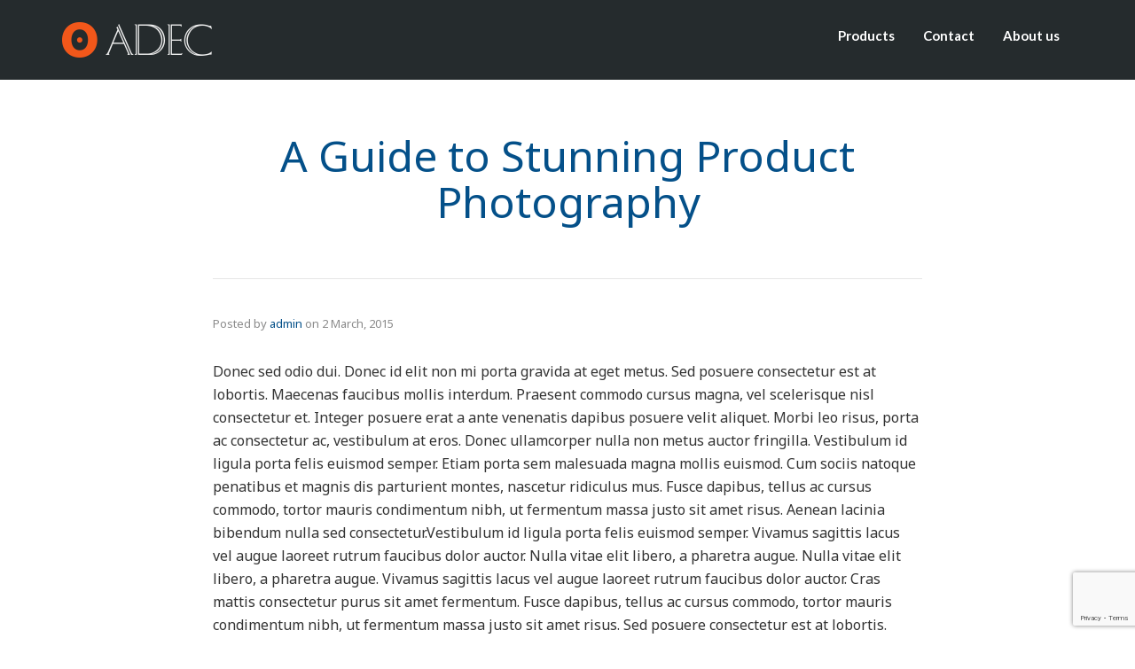

--- FILE ---
content_type: text/html; charset=utf-8
request_url: https://www.google.com/recaptcha/api2/anchor?ar=1&k=6LcSFJAjAAAAAMcjMpl8XzWlAzLs2F0LjzVMriDz&co=aHR0cDovL3d3dy5hZGVjLnNlOjgw&hl=en&v=PoyoqOPhxBO7pBk68S4YbpHZ&size=invisible&anchor-ms=20000&execute-ms=30000&cb=lllb51ewkjo5
body_size: 48666
content:
<!DOCTYPE HTML><html dir="ltr" lang="en"><head><meta http-equiv="Content-Type" content="text/html; charset=UTF-8">
<meta http-equiv="X-UA-Compatible" content="IE=edge">
<title>reCAPTCHA</title>
<style type="text/css">
/* cyrillic-ext */
@font-face {
  font-family: 'Roboto';
  font-style: normal;
  font-weight: 400;
  font-stretch: 100%;
  src: url(//fonts.gstatic.com/s/roboto/v48/KFO7CnqEu92Fr1ME7kSn66aGLdTylUAMa3GUBHMdazTgWw.woff2) format('woff2');
  unicode-range: U+0460-052F, U+1C80-1C8A, U+20B4, U+2DE0-2DFF, U+A640-A69F, U+FE2E-FE2F;
}
/* cyrillic */
@font-face {
  font-family: 'Roboto';
  font-style: normal;
  font-weight: 400;
  font-stretch: 100%;
  src: url(//fonts.gstatic.com/s/roboto/v48/KFO7CnqEu92Fr1ME7kSn66aGLdTylUAMa3iUBHMdazTgWw.woff2) format('woff2');
  unicode-range: U+0301, U+0400-045F, U+0490-0491, U+04B0-04B1, U+2116;
}
/* greek-ext */
@font-face {
  font-family: 'Roboto';
  font-style: normal;
  font-weight: 400;
  font-stretch: 100%;
  src: url(//fonts.gstatic.com/s/roboto/v48/KFO7CnqEu92Fr1ME7kSn66aGLdTylUAMa3CUBHMdazTgWw.woff2) format('woff2');
  unicode-range: U+1F00-1FFF;
}
/* greek */
@font-face {
  font-family: 'Roboto';
  font-style: normal;
  font-weight: 400;
  font-stretch: 100%;
  src: url(//fonts.gstatic.com/s/roboto/v48/KFO7CnqEu92Fr1ME7kSn66aGLdTylUAMa3-UBHMdazTgWw.woff2) format('woff2');
  unicode-range: U+0370-0377, U+037A-037F, U+0384-038A, U+038C, U+038E-03A1, U+03A3-03FF;
}
/* math */
@font-face {
  font-family: 'Roboto';
  font-style: normal;
  font-weight: 400;
  font-stretch: 100%;
  src: url(//fonts.gstatic.com/s/roboto/v48/KFO7CnqEu92Fr1ME7kSn66aGLdTylUAMawCUBHMdazTgWw.woff2) format('woff2');
  unicode-range: U+0302-0303, U+0305, U+0307-0308, U+0310, U+0312, U+0315, U+031A, U+0326-0327, U+032C, U+032F-0330, U+0332-0333, U+0338, U+033A, U+0346, U+034D, U+0391-03A1, U+03A3-03A9, U+03B1-03C9, U+03D1, U+03D5-03D6, U+03F0-03F1, U+03F4-03F5, U+2016-2017, U+2034-2038, U+203C, U+2040, U+2043, U+2047, U+2050, U+2057, U+205F, U+2070-2071, U+2074-208E, U+2090-209C, U+20D0-20DC, U+20E1, U+20E5-20EF, U+2100-2112, U+2114-2115, U+2117-2121, U+2123-214F, U+2190, U+2192, U+2194-21AE, U+21B0-21E5, U+21F1-21F2, U+21F4-2211, U+2213-2214, U+2216-22FF, U+2308-230B, U+2310, U+2319, U+231C-2321, U+2336-237A, U+237C, U+2395, U+239B-23B7, U+23D0, U+23DC-23E1, U+2474-2475, U+25AF, U+25B3, U+25B7, U+25BD, U+25C1, U+25CA, U+25CC, U+25FB, U+266D-266F, U+27C0-27FF, U+2900-2AFF, U+2B0E-2B11, U+2B30-2B4C, U+2BFE, U+3030, U+FF5B, U+FF5D, U+1D400-1D7FF, U+1EE00-1EEFF;
}
/* symbols */
@font-face {
  font-family: 'Roboto';
  font-style: normal;
  font-weight: 400;
  font-stretch: 100%;
  src: url(//fonts.gstatic.com/s/roboto/v48/KFO7CnqEu92Fr1ME7kSn66aGLdTylUAMaxKUBHMdazTgWw.woff2) format('woff2');
  unicode-range: U+0001-000C, U+000E-001F, U+007F-009F, U+20DD-20E0, U+20E2-20E4, U+2150-218F, U+2190, U+2192, U+2194-2199, U+21AF, U+21E6-21F0, U+21F3, U+2218-2219, U+2299, U+22C4-22C6, U+2300-243F, U+2440-244A, U+2460-24FF, U+25A0-27BF, U+2800-28FF, U+2921-2922, U+2981, U+29BF, U+29EB, U+2B00-2BFF, U+4DC0-4DFF, U+FFF9-FFFB, U+10140-1018E, U+10190-1019C, U+101A0, U+101D0-101FD, U+102E0-102FB, U+10E60-10E7E, U+1D2C0-1D2D3, U+1D2E0-1D37F, U+1F000-1F0FF, U+1F100-1F1AD, U+1F1E6-1F1FF, U+1F30D-1F30F, U+1F315, U+1F31C, U+1F31E, U+1F320-1F32C, U+1F336, U+1F378, U+1F37D, U+1F382, U+1F393-1F39F, U+1F3A7-1F3A8, U+1F3AC-1F3AF, U+1F3C2, U+1F3C4-1F3C6, U+1F3CA-1F3CE, U+1F3D4-1F3E0, U+1F3ED, U+1F3F1-1F3F3, U+1F3F5-1F3F7, U+1F408, U+1F415, U+1F41F, U+1F426, U+1F43F, U+1F441-1F442, U+1F444, U+1F446-1F449, U+1F44C-1F44E, U+1F453, U+1F46A, U+1F47D, U+1F4A3, U+1F4B0, U+1F4B3, U+1F4B9, U+1F4BB, U+1F4BF, U+1F4C8-1F4CB, U+1F4D6, U+1F4DA, U+1F4DF, U+1F4E3-1F4E6, U+1F4EA-1F4ED, U+1F4F7, U+1F4F9-1F4FB, U+1F4FD-1F4FE, U+1F503, U+1F507-1F50B, U+1F50D, U+1F512-1F513, U+1F53E-1F54A, U+1F54F-1F5FA, U+1F610, U+1F650-1F67F, U+1F687, U+1F68D, U+1F691, U+1F694, U+1F698, U+1F6AD, U+1F6B2, U+1F6B9-1F6BA, U+1F6BC, U+1F6C6-1F6CF, U+1F6D3-1F6D7, U+1F6E0-1F6EA, U+1F6F0-1F6F3, U+1F6F7-1F6FC, U+1F700-1F7FF, U+1F800-1F80B, U+1F810-1F847, U+1F850-1F859, U+1F860-1F887, U+1F890-1F8AD, U+1F8B0-1F8BB, U+1F8C0-1F8C1, U+1F900-1F90B, U+1F93B, U+1F946, U+1F984, U+1F996, U+1F9E9, U+1FA00-1FA6F, U+1FA70-1FA7C, U+1FA80-1FA89, U+1FA8F-1FAC6, U+1FACE-1FADC, U+1FADF-1FAE9, U+1FAF0-1FAF8, U+1FB00-1FBFF;
}
/* vietnamese */
@font-face {
  font-family: 'Roboto';
  font-style: normal;
  font-weight: 400;
  font-stretch: 100%;
  src: url(//fonts.gstatic.com/s/roboto/v48/KFO7CnqEu92Fr1ME7kSn66aGLdTylUAMa3OUBHMdazTgWw.woff2) format('woff2');
  unicode-range: U+0102-0103, U+0110-0111, U+0128-0129, U+0168-0169, U+01A0-01A1, U+01AF-01B0, U+0300-0301, U+0303-0304, U+0308-0309, U+0323, U+0329, U+1EA0-1EF9, U+20AB;
}
/* latin-ext */
@font-face {
  font-family: 'Roboto';
  font-style: normal;
  font-weight: 400;
  font-stretch: 100%;
  src: url(//fonts.gstatic.com/s/roboto/v48/KFO7CnqEu92Fr1ME7kSn66aGLdTylUAMa3KUBHMdazTgWw.woff2) format('woff2');
  unicode-range: U+0100-02BA, U+02BD-02C5, U+02C7-02CC, U+02CE-02D7, U+02DD-02FF, U+0304, U+0308, U+0329, U+1D00-1DBF, U+1E00-1E9F, U+1EF2-1EFF, U+2020, U+20A0-20AB, U+20AD-20C0, U+2113, U+2C60-2C7F, U+A720-A7FF;
}
/* latin */
@font-face {
  font-family: 'Roboto';
  font-style: normal;
  font-weight: 400;
  font-stretch: 100%;
  src: url(//fonts.gstatic.com/s/roboto/v48/KFO7CnqEu92Fr1ME7kSn66aGLdTylUAMa3yUBHMdazQ.woff2) format('woff2');
  unicode-range: U+0000-00FF, U+0131, U+0152-0153, U+02BB-02BC, U+02C6, U+02DA, U+02DC, U+0304, U+0308, U+0329, U+2000-206F, U+20AC, U+2122, U+2191, U+2193, U+2212, U+2215, U+FEFF, U+FFFD;
}
/* cyrillic-ext */
@font-face {
  font-family: 'Roboto';
  font-style: normal;
  font-weight: 500;
  font-stretch: 100%;
  src: url(//fonts.gstatic.com/s/roboto/v48/KFO7CnqEu92Fr1ME7kSn66aGLdTylUAMa3GUBHMdazTgWw.woff2) format('woff2');
  unicode-range: U+0460-052F, U+1C80-1C8A, U+20B4, U+2DE0-2DFF, U+A640-A69F, U+FE2E-FE2F;
}
/* cyrillic */
@font-face {
  font-family: 'Roboto';
  font-style: normal;
  font-weight: 500;
  font-stretch: 100%;
  src: url(//fonts.gstatic.com/s/roboto/v48/KFO7CnqEu92Fr1ME7kSn66aGLdTylUAMa3iUBHMdazTgWw.woff2) format('woff2');
  unicode-range: U+0301, U+0400-045F, U+0490-0491, U+04B0-04B1, U+2116;
}
/* greek-ext */
@font-face {
  font-family: 'Roboto';
  font-style: normal;
  font-weight: 500;
  font-stretch: 100%;
  src: url(//fonts.gstatic.com/s/roboto/v48/KFO7CnqEu92Fr1ME7kSn66aGLdTylUAMa3CUBHMdazTgWw.woff2) format('woff2');
  unicode-range: U+1F00-1FFF;
}
/* greek */
@font-face {
  font-family: 'Roboto';
  font-style: normal;
  font-weight: 500;
  font-stretch: 100%;
  src: url(//fonts.gstatic.com/s/roboto/v48/KFO7CnqEu92Fr1ME7kSn66aGLdTylUAMa3-UBHMdazTgWw.woff2) format('woff2');
  unicode-range: U+0370-0377, U+037A-037F, U+0384-038A, U+038C, U+038E-03A1, U+03A3-03FF;
}
/* math */
@font-face {
  font-family: 'Roboto';
  font-style: normal;
  font-weight: 500;
  font-stretch: 100%;
  src: url(//fonts.gstatic.com/s/roboto/v48/KFO7CnqEu92Fr1ME7kSn66aGLdTylUAMawCUBHMdazTgWw.woff2) format('woff2');
  unicode-range: U+0302-0303, U+0305, U+0307-0308, U+0310, U+0312, U+0315, U+031A, U+0326-0327, U+032C, U+032F-0330, U+0332-0333, U+0338, U+033A, U+0346, U+034D, U+0391-03A1, U+03A3-03A9, U+03B1-03C9, U+03D1, U+03D5-03D6, U+03F0-03F1, U+03F4-03F5, U+2016-2017, U+2034-2038, U+203C, U+2040, U+2043, U+2047, U+2050, U+2057, U+205F, U+2070-2071, U+2074-208E, U+2090-209C, U+20D0-20DC, U+20E1, U+20E5-20EF, U+2100-2112, U+2114-2115, U+2117-2121, U+2123-214F, U+2190, U+2192, U+2194-21AE, U+21B0-21E5, U+21F1-21F2, U+21F4-2211, U+2213-2214, U+2216-22FF, U+2308-230B, U+2310, U+2319, U+231C-2321, U+2336-237A, U+237C, U+2395, U+239B-23B7, U+23D0, U+23DC-23E1, U+2474-2475, U+25AF, U+25B3, U+25B7, U+25BD, U+25C1, U+25CA, U+25CC, U+25FB, U+266D-266F, U+27C0-27FF, U+2900-2AFF, U+2B0E-2B11, U+2B30-2B4C, U+2BFE, U+3030, U+FF5B, U+FF5D, U+1D400-1D7FF, U+1EE00-1EEFF;
}
/* symbols */
@font-face {
  font-family: 'Roboto';
  font-style: normal;
  font-weight: 500;
  font-stretch: 100%;
  src: url(//fonts.gstatic.com/s/roboto/v48/KFO7CnqEu92Fr1ME7kSn66aGLdTylUAMaxKUBHMdazTgWw.woff2) format('woff2');
  unicode-range: U+0001-000C, U+000E-001F, U+007F-009F, U+20DD-20E0, U+20E2-20E4, U+2150-218F, U+2190, U+2192, U+2194-2199, U+21AF, U+21E6-21F0, U+21F3, U+2218-2219, U+2299, U+22C4-22C6, U+2300-243F, U+2440-244A, U+2460-24FF, U+25A0-27BF, U+2800-28FF, U+2921-2922, U+2981, U+29BF, U+29EB, U+2B00-2BFF, U+4DC0-4DFF, U+FFF9-FFFB, U+10140-1018E, U+10190-1019C, U+101A0, U+101D0-101FD, U+102E0-102FB, U+10E60-10E7E, U+1D2C0-1D2D3, U+1D2E0-1D37F, U+1F000-1F0FF, U+1F100-1F1AD, U+1F1E6-1F1FF, U+1F30D-1F30F, U+1F315, U+1F31C, U+1F31E, U+1F320-1F32C, U+1F336, U+1F378, U+1F37D, U+1F382, U+1F393-1F39F, U+1F3A7-1F3A8, U+1F3AC-1F3AF, U+1F3C2, U+1F3C4-1F3C6, U+1F3CA-1F3CE, U+1F3D4-1F3E0, U+1F3ED, U+1F3F1-1F3F3, U+1F3F5-1F3F7, U+1F408, U+1F415, U+1F41F, U+1F426, U+1F43F, U+1F441-1F442, U+1F444, U+1F446-1F449, U+1F44C-1F44E, U+1F453, U+1F46A, U+1F47D, U+1F4A3, U+1F4B0, U+1F4B3, U+1F4B9, U+1F4BB, U+1F4BF, U+1F4C8-1F4CB, U+1F4D6, U+1F4DA, U+1F4DF, U+1F4E3-1F4E6, U+1F4EA-1F4ED, U+1F4F7, U+1F4F9-1F4FB, U+1F4FD-1F4FE, U+1F503, U+1F507-1F50B, U+1F50D, U+1F512-1F513, U+1F53E-1F54A, U+1F54F-1F5FA, U+1F610, U+1F650-1F67F, U+1F687, U+1F68D, U+1F691, U+1F694, U+1F698, U+1F6AD, U+1F6B2, U+1F6B9-1F6BA, U+1F6BC, U+1F6C6-1F6CF, U+1F6D3-1F6D7, U+1F6E0-1F6EA, U+1F6F0-1F6F3, U+1F6F7-1F6FC, U+1F700-1F7FF, U+1F800-1F80B, U+1F810-1F847, U+1F850-1F859, U+1F860-1F887, U+1F890-1F8AD, U+1F8B0-1F8BB, U+1F8C0-1F8C1, U+1F900-1F90B, U+1F93B, U+1F946, U+1F984, U+1F996, U+1F9E9, U+1FA00-1FA6F, U+1FA70-1FA7C, U+1FA80-1FA89, U+1FA8F-1FAC6, U+1FACE-1FADC, U+1FADF-1FAE9, U+1FAF0-1FAF8, U+1FB00-1FBFF;
}
/* vietnamese */
@font-face {
  font-family: 'Roboto';
  font-style: normal;
  font-weight: 500;
  font-stretch: 100%;
  src: url(//fonts.gstatic.com/s/roboto/v48/KFO7CnqEu92Fr1ME7kSn66aGLdTylUAMa3OUBHMdazTgWw.woff2) format('woff2');
  unicode-range: U+0102-0103, U+0110-0111, U+0128-0129, U+0168-0169, U+01A0-01A1, U+01AF-01B0, U+0300-0301, U+0303-0304, U+0308-0309, U+0323, U+0329, U+1EA0-1EF9, U+20AB;
}
/* latin-ext */
@font-face {
  font-family: 'Roboto';
  font-style: normal;
  font-weight: 500;
  font-stretch: 100%;
  src: url(//fonts.gstatic.com/s/roboto/v48/KFO7CnqEu92Fr1ME7kSn66aGLdTylUAMa3KUBHMdazTgWw.woff2) format('woff2');
  unicode-range: U+0100-02BA, U+02BD-02C5, U+02C7-02CC, U+02CE-02D7, U+02DD-02FF, U+0304, U+0308, U+0329, U+1D00-1DBF, U+1E00-1E9F, U+1EF2-1EFF, U+2020, U+20A0-20AB, U+20AD-20C0, U+2113, U+2C60-2C7F, U+A720-A7FF;
}
/* latin */
@font-face {
  font-family: 'Roboto';
  font-style: normal;
  font-weight: 500;
  font-stretch: 100%;
  src: url(//fonts.gstatic.com/s/roboto/v48/KFO7CnqEu92Fr1ME7kSn66aGLdTylUAMa3yUBHMdazQ.woff2) format('woff2');
  unicode-range: U+0000-00FF, U+0131, U+0152-0153, U+02BB-02BC, U+02C6, U+02DA, U+02DC, U+0304, U+0308, U+0329, U+2000-206F, U+20AC, U+2122, U+2191, U+2193, U+2212, U+2215, U+FEFF, U+FFFD;
}
/* cyrillic-ext */
@font-face {
  font-family: 'Roboto';
  font-style: normal;
  font-weight: 900;
  font-stretch: 100%;
  src: url(//fonts.gstatic.com/s/roboto/v48/KFO7CnqEu92Fr1ME7kSn66aGLdTylUAMa3GUBHMdazTgWw.woff2) format('woff2');
  unicode-range: U+0460-052F, U+1C80-1C8A, U+20B4, U+2DE0-2DFF, U+A640-A69F, U+FE2E-FE2F;
}
/* cyrillic */
@font-face {
  font-family: 'Roboto';
  font-style: normal;
  font-weight: 900;
  font-stretch: 100%;
  src: url(//fonts.gstatic.com/s/roboto/v48/KFO7CnqEu92Fr1ME7kSn66aGLdTylUAMa3iUBHMdazTgWw.woff2) format('woff2');
  unicode-range: U+0301, U+0400-045F, U+0490-0491, U+04B0-04B1, U+2116;
}
/* greek-ext */
@font-face {
  font-family: 'Roboto';
  font-style: normal;
  font-weight: 900;
  font-stretch: 100%;
  src: url(//fonts.gstatic.com/s/roboto/v48/KFO7CnqEu92Fr1ME7kSn66aGLdTylUAMa3CUBHMdazTgWw.woff2) format('woff2');
  unicode-range: U+1F00-1FFF;
}
/* greek */
@font-face {
  font-family: 'Roboto';
  font-style: normal;
  font-weight: 900;
  font-stretch: 100%;
  src: url(//fonts.gstatic.com/s/roboto/v48/KFO7CnqEu92Fr1ME7kSn66aGLdTylUAMa3-UBHMdazTgWw.woff2) format('woff2');
  unicode-range: U+0370-0377, U+037A-037F, U+0384-038A, U+038C, U+038E-03A1, U+03A3-03FF;
}
/* math */
@font-face {
  font-family: 'Roboto';
  font-style: normal;
  font-weight: 900;
  font-stretch: 100%;
  src: url(//fonts.gstatic.com/s/roboto/v48/KFO7CnqEu92Fr1ME7kSn66aGLdTylUAMawCUBHMdazTgWw.woff2) format('woff2');
  unicode-range: U+0302-0303, U+0305, U+0307-0308, U+0310, U+0312, U+0315, U+031A, U+0326-0327, U+032C, U+032F-0330, U+0332-0333, U+0338, U+033A, U+0346, U+034D, U+0391-03A1, U+03A3-03A9, U+03B1-03C9, U+03D1, U+03D5-03D6, U+03F0-03F1, U+03F4-03F5, U+2016-2017, U+2034-2038, U+203C, U+2040, U+2043, U+2047, U+2050, U+2057, U+205F, U+2070-2071, U+2074-208E, U+2090-209C, U+20D0-20DC, U+20E1, U+20E5-20EF, U+2100-2112, U+2114-2115, U+2117-2121, U+2123-214F, U+2190, U+2192, U+2194-21AE, U+21B0-21E5, U+21F1-21F2, U+21F4-2211, U+2213-2214, U+2216-22FF, U+2308-230B, U+2310, U+2319, U+231C-2321, U+2336-237A, U+237C, U+2395, U+239B-23B7, U+23D0, U+23DC-23E1, U+2474-2475, U+25AF, U+25B3, U+25B7, U+25BD, U+25C1, U+25CA, U+25CC, U+25FB, U+266D-266F, U+27C0-27FF, U+2900-2AFF, U+2B0E-2B11, U+2B30-2B4C, U+2BFE, U+3030, U+FF5B, U+FF5D, U+1D400-1D7FF, U+1EE00-1EEFF;
}
/* symbols */
@font-face {
  font-family: 'Roboto';
  font-style: normal;
  font-weight: 900;
  font-stretch: 100%;
  src: url(//fonts.gstatic.com/s/roboto/v48/KFO7CnqEu92Fr1ME7kSn66aGLdTylUAMaxKUBHMdazTgWw.woff2) format('woff2');
  unicode-range: U+0001-000C, U+000E-001F, U+007F-009F, U+20DD-20E0, U+20E2-20E4, U+2150-218F, U+2190, U+2192, U+2194-2199, U+21AF, U+21E6-21F0, U+21F3, U+2218-2219, U+2299, U+22C4-22C6, U+2300-243F, U+2440-244A, U+2460-24FF, U+25A0-27BF, U+2800-28FF, U+2921-2922, U+2981, U+29BF, U+29EB, U+2B00-2BFF, U+4DC0-4DFF, U+FFF9-FFFB, U+10140-1018E, U+10190-1019C, U+101A0, U+101D0-101FD, U+102E0-102FB, U+10E60-10E7E, U+1D2C0-1D2D3, U+1D2E0-1D37F, U+1F000-1F0FF, U+1F100-1F1AD, U+1F1E6-1F1FF, U+1F30D-1F30F, U+1F315, U+1F31C, U+1F31E, U+1F320-1F32C, U+1F336, U+1F378, U+1F37D, U+1F382, U+1F393-1F39F, U+1F3A7-1F3A8, U+1F3AC-1F3AF, U+1F3C2, U+1F3C4-1F3C6, U+1F3CA-1F3CE, U+1F3D4-1F3E0, U+1F3ED, U+1F3F1-1F3F3, U+1F3F5-1F3F7, U+1F408, U+1F415, U+1F41F, U+1F426, U+1F43F, U+1F441-1F442, U+1F444, U+1F446-1F449, U+1F44C-1F44E, U+1F453, U+1F46A, U+1F47D, U+1F4A3, U+1F4B0, U+1F4B3, U+1F4B9, U+1F4BB, U+1F4BF, U+1F4C8-1F4CB, U+1F4D6, U+1F4DA, U+1F4DF, U+1F4E3-1F4E6, U+1F4EA-1F4ED, U+1F4F7, U+1F4F9-1F4FB, U+1F4FD-1F4FE, U+1F503, U+1F507-1F50B, U+1F50D, U+1F512-1F513, U+1F53E-1F54A, U+1F54F-1F5FA, U+1F610, U+1F650-1F67F, U+1F687, U+1F68D, U+1F691, U+1F694, U+1F698, U+1F6AD, U+1F6B2, U+1F6B9-1F6BA, U+1F6BC, U+1F6C6-1F6CF, U+1F6D3-1F6D7, U+1F6E0-1F6EA, U+1F6F0-1F6F3, U+1F6F7-1F6FC, U+1F700-1F7FF, U+1F800-1F80B, U+1F810-1F847, U+1F850-1F859, U+1F860-1F887, U+1F890-1F8AD, U+1F8B0-1F8BB, U+1F8C0-1F8C1, U+1F900-1F90B, U+1F93B, U+1F946, U+1F984, U+1F996, U+1F9E9, U+1FA00-1FA6F, U+1FA70-1FA7C, U+1FA80-1FA89, U+1FA8F-1FAC6, U+1FACE-1FADC, U+1FADF-1FAE9, U+1FAF0-1FAF8, U+1FB00-1FBFF;
}
/* vietnamese */
@font-face {
  font-family: 'Roboto';
  font-style: normal;
  font-weight: 900;
  font-stretch: 100%;
  src: url(//fonts.gstatic.com/s/roboto/v48/KFO7CnqEu92Fr1ME7kSn66aGLdTylUAMa3OUBHMdazTgWw.woff2) format('woff2');
  unicode-range: U+0102-0103, U+0110-0111, U+0128-0129, U+0168-0169, U+01A0-01A1, U+01AF-01B0, U+0300-0301, U+0303-0304, U+0308-0309, U+0323, U+0329, U+1EA0-1EF9, U+20AB;
}
/* latin-ext */
@font-face {
  font-family: 'Roboto';
  font-style: normal;
  font-weight: 900;
  font-stretch: 100%;
  src: url(//fonts.gstatic.com/s/roboto/v48/KFO7CnqEu92Fr1ME7kSn66aGLdTylUAMa3KUBHMdazTgWw.woff2) format('woff2');
  unicode-range: U+0100-02BA, U+02BD-02C5, U+02C7-02CC, U+02CE-02D7, U+02DD-02FF, U+0304, U+0308, U+0329, U+1D00-1DBF, U+1E00-1E9F, U+1EF2-1EFF, U+2020, U+20A0-20AB, U+20AD-20C0, U+2113, U+2C60-2C7F, U+A720-A7FF;
}
/* latin */
@font-face {
  font-family: 'Roboto';
  font-style: normal;
  font-weight: 900;
  font-stretch: 100%;
  src: url(//fonts.gstatic.com/s/roboto/v48/KFO7CnqEu92Fr1ME7kSn66aGLdTylUAMa3yUBHMdazQ.woff2) format('woff2');
  unicode-range: U+0000-00FF, U+0131, U+0152-0153, U+02BB-02BC, U+02C6, U+02DA, U+02DC, U+0304, U+0308, U+0329, U+2000-206F, U+20AC, U+2122, U+2191, U+2193, U+2212, U+2215, U+FEFF, U+FFFD;
}

</style>
<link rel="stylesheet" type="text/css" href="https://www.gstatic.com/recaptcha/releases/PoyoqOPhxBO7pBk68S4YbpHZ/styles__ltr.css">
<script nonce="zO14SmGeD3upyVE6XJSEWg" type="text/javascript">window['__recaptcha_api'] = 'https://www.google.com/recaptcha/api2/';</script>
<script type="text/javascript" src="https://www.gstatic.com/recaptcha/releases/PoyoqOPhxBO7pBk68S4YbpHZ/recaptcha__en.js" nonce="zO14SmGeD3upyVE6XJSEWg">
      
    </script></head>
<body><div id="rc-anchor-alert" class="rc-anchor-alert"></div>
<input type="hidden" id="recaptcha-token" value="[base64]">
<script type="text/javascript" nonce="zO14SmGeD3upyVE6XJSEWg">
      recaptcha.anchor.Main.init("[\x22ainput\x22,[\x22bgdata\x22,\x22\x22,\[base64]/[base64]/[base64]/ZyhXLGgpOnEoW04sMjEsbF0sVywwKSxoKSxmYWxzZSxmYWxzZSl9Y2F0Y2goayl7RygzNTgsVyk/[base64]/[base64]/[base64]/[base64]/[base64]/[base64]/[base64]/bmV3IEJbT10oRFswXSk6dz09Mj9uZXcgQltPXShEWzBdLERbMV0pOnc9PTM/bmV3IEJbT10oRFswXSxEWzFdLERbMl0pOnc9PTQ/[base64]/[base64]/[base64]/[base64]/[base64]\\u003d\x22,\[base64]\\u003d\\u003d\x22,\x22woo/[base64]/[base64]/CvcOjw7vCuDDDhsOGNMOyEsKFw6cccVwRw7lhwokWVRzDhGfCk1/DryHCriDCrcK1NMOIw7Eowo7DnkvDscKiwr17wqXDvsOcKFZWAMOLG8Kewpczwr4Pw5YzJ1XDgyfDvMOSUDnCi8OgbXRYw6VjTcK3w7Anw7NPZEQ1w5bDhx7DnRfDo8OVEMOPHWjDpid8VMKww6LDiMOjwqHCrCtmFRDDuWDCncOcw4/DgAXChyPCgMKxVibDoF/[base64]/DsxtCE00RJm3ChVPDjsO7w7l8woQ4J8KNwoXCk8Oew5ssw7Rlw54Uwol6wrxoL8OEGMKrAcOATcKSw6glDMOGbcOvwr3DgSHCqMOJA3jCv8Oww5dZwoV+UW14TSfDoV9Two3CmMOMZVMNwonCgCPDlAgNfMKATV97bxEAO8KRQVdqM8ObMMOTYXjDn8OdTm/DiMK/wqRpZUXCjcKywqjDkUfDk33DtHp6w6fCrMKKBsOaV8KFb13DpMO2WsOXwq3ClgTCuT9+woPDqcK5w63CoEDDuC/DmcOYP8KyMU5tH8Kqw6HChMK2wooxw6vDj8OcfsOrw5hUwowgYS/Ds8Kjw7wuUi8wwrlbCi7CqhbCkjHCrEZ/w5IrfMKXwrjDsg5AwopRNDrDvDzCscK8NXdRw4YQRMOywosfYcKfw7MMAknCkWLDmjJFwqjDjsKkw6EKw4hwNDbDisOxw7TDny4Owq3Cvi/[base64]/[base64]/w4zCkjrDhG3CgcOCeBASwrgYw4VLKMKeKW3CpsO3wq3ChifCoRl8w5XDvRrDuw7DjkZJwqnDs8K7wq9dw7lWb8KECUzCjcKsJsKywrvDiR82wpHDgMK0Kw8wccODGEo+YMONQWvDscKuw7fDmU11HxUrw6/ChsOqw6pgwp/DkXzClwRZw7TCmA9Gwp4YbBAPVmnCpsKdw7XCl8KQw5I/OC/CgRh8wrxHNcKhaMKQwrnClicrfBbChEjDjFsvwrs9w5vDvg1oUk57DcKmw79uw6R6wqQ+w6rDnRXChzPCqsK/[base64]/CqsOpP8Otw7QTOsKdbMKowoM/GsO6w49ew6/ClsKJw4DCv2rCg2dnfMOfw4khPzLCjcKUMsKcdcOudQ0/AVHCkcO4dzAHP8OVRMOgw7pqd17Dgn01KDh0wolzw6gzfcK9fMKVw73CqC/[base64]/Dg8KWYsKrw6zCokPDtkHDo3B1wrYjw7Nywo11BcKTwovDvsO0D8K6wofDnzPDqMKGdsOLwr7CpcOyw5vCpsKnw6VIwqATw59+Z3DCkhXDkXsKX8KpY8KHe8O9w6DDmxs9w51WekvCvhocw4IBDwPDjcK2woDDpsK7wpDDtiV4w4/CgcOhB8KTw5F/[base64]/McOLTSNOw5/CoxrDpcOiKWLDs1RMwq/[base64]/CoS7DvcKrwoRBDx/DjTZvwpRWA8O4w74lwphkMlfDm8OaF8OSwp1NZzMmw4nCtMKXLQ/CnsKkw4bDg0/[base64]/c8O5GmUSR2bCpsOVwo3DknzCvBo6w7nCtX7DgsOOw4rDi8OIS8OFw7jDqcO5VBxqYsKqw4TDgR5BwqrDsx7Dq8KBBwPDs1scCkMQw47DqHfClsK6w4PDjXxAwqcfw7lPwosXdHnDrgfCn8Kcw4fCqMK0S8K5Xkw2fxDDqsKpHBvDg3oXwovCgltgw7QxPXRncit/w7rCisKbJxcMwo7CiDlqw60ewpLCrMOueWjDs8KtwpzCtULDuDd5w5PCvsKzDsKZwpfCm8OYw75NwpxMA8OAEcKmE8OOwp3Dm8KPw5XDmFTCh23DqMO5bMKgw7LCjMKZUMK/wrsHY2HCqgnDozZOwpHCnUx3wq7DicKUGsOOJcKQMAXDgzfCicK8OsKIwqoqw6zDtMKNwoTDkUg9PMOJEAHCjnXCkG7Cm2rDpC8GwqkdAMKFw5PDhcOswp1JY0HCvlJGPV/DhcOmIMKHeDFGw6wLXMK6L8ONwpTDjsOWCA/DrsKuwrrDrG5Lw6LCoMOcPMOmT8OkPATCqsO/Q8OecE4tw4cKw7HCu8OCPsOeFMOowq3Cg3zCqX8KwqHDnDLCpSt1w4nCrjAmwqVkQj9Aw4gZw7Z/OG3Dow3CgMK9w6TCl1/ClMKBaMOjHEwyMMKbDsKDwrPCry3DncOiGMKDGwfCtcKowq3DrsKLDDPDiMOOPMKLw7lswoDDrsOPwrnCkMOdCBbCvFrCtcKGw5UdworClsKCJT4hV24MwpXCuUIRNTTDm2hxwrTCssKOw58/VsOgw6N/wrxlwrYhbD/[base64]/CmAcQZ8OwDlTDuRciMl9aAcKdw6jCoMOrw7MgLR3CtsK5Q29Cw6JDTmDDsm7CksK0QcKgZ8OZQsKlw7HDjwrDtwzChsKOw7pPw7JREsKGwo3Cii/Dg3DDuXnDuWHDtDfCuGbDoDprdlrDpTovNhRRH8KCZhPDucOLwqTDrMKwwrVmw75rw5TDg0HCgGNfTcKvaUgreBnDlcOkEyXDisOvwp/[base64]/Cij8bTcO3F1MIFsOtB8KBBCzCrMKcEcORwpzDh8KcPAhSwqpQMTpww75dw4XCiMOTw5bDtS/DpcK/w6xYUMOEdGDChMOFXkNgwp/DmXjDucKSC8K4B11yH2TDiMOlwpnChHPDpgnCisOawqYCdcOqwp7Co2bCozlMw4F0B8K2w6LCosKcw5bCocOpfQLDosObFD3Cvkt/[base64]/CicKGE8O4ZcOSwp1fLsO+wqs5w47CosOHwr93w6ATwq3DhQgxWg/DpMOaYMK9wp7DvcKRE8KJdsOXD03Dr8Ktw67CjRdmw5PDp8KYHcO/w7oOLMOfw5fCmAJUPlULwqIfQHzCn3NNw7/CkMKOwrUDwqLDnMOuwrnCt8KsEkHCrEPChgbDm8KKw6ZAYsKKZMO4wrJ/AE/Ct3nCoSE+woRTRCHDgMKsw67DjTwVOCJYwrZtwppdwpxMNhfDp1vDt3tuwrdmw405w5I7w7DDhnHDkMKOwoPDosOvVBgmw43DtgzDrsKDwp/DqCXCq0t4Cm5Gw63DmFXDnwROaMOQesOuw7EwN8KWwpXCtMK+Y8O0KksmFzYMUMKMWcKXwrImEEPCrMORw7ksFX4Dw4A3DA3CgHDDt0g7w5bCh8KjLzLClwIBQcOJF8KMw4XCkCVmw4BVw6nCjQJqLMOtwozDhcO7wrbDrsKTwr5/OMOuwqQbwqzClid4WUU0CsKNwrTCsMOJwpzDgsOANW4gS1dLDsKkwrlSw6ZbwqfDpMOOw67Cq1Qrw59Rwp/DhsOqw4XCicKTDgg7wpQ+BR56wpPCrxk1wr99w5zDvcKJwoMUH28TNcOCw69Ew4I2dDNXJcOFw74NaWE+fkvCgG3Dg1sGw5DCnl/[base64]/P8KQPcOWXwQwG13Dr24gblzDkTYgw7gsw5fCqMO0N8O0wp7ChMOWworCl1BLBsKoaGrCkQAZw4TCp8K/b2ErTsKCwrQfw7IxLA3DnMKqd8KNUEHDpWzCp8KDwp1rNXY7flNvwolgwo0rwpnDvcKlwp7CpAfCshFwa8KAw4U/CRnCoMK0wrFMKnZ8woAUeMKBIFXCvgAew7fDjiHChzUTdGcsCBzDp1QIwrHCpsK0BDdCKMKuwqtPSsKww4/Dlk4gLWEDS8KXbMKxwo/DmMOIwpM8w5jDghPDvcKOwpUnw4huw4creEPDt30Hw4HCuk/DhMKTVMKnwo4+wpTCvcOAUMO7YsKCwoJsZm7ChRxresKCU8OXBsK4wocKbk/Cp8OgQcKdw5LDusOjwrsGCSlJw6vCusKACsOvwqYzSUTDuSTCrcOWQMOqCn5Xw6zDncKzwrxjQcOSwrR6G8OTw75cIMKJw6dJbsKfZRZjwphsw77CssKLwq/[base64]/Ck8KZKj7Dr0wYT2NpPAsUw4cVwo/[base64]/DhcOgwr/CqcOHLMKzwqrDusKfwo15wpQYVxkAw6JWe3B0cibDhWPDoMORHsK5RsKGwo4dNcOnD8Kjw6EGwrnCt8K/w7fDtATDiMOHVsKMTCpLIz3Dr8OOEsOkw4fDiMKWwq5aw63CvT4KBVDCtRIfT0pWZV8xwqopMMOawr1mKSTDn07DjMOTwqUOwplGNMOUaEPDtVQOYMKSJj9Hw5XCq8Oub8K/cUBww55aM3fCr8OtbBHDlyhuwqHCpsKYw4gFw53DhcK5XcO5bFjDl0DCusOxw5/CmUwnwoTDkcOvwonDvTg5wphiw7klAsK5PsKqw5jDsWhMw6cOwrbDqiEowoXDncKqRi/[base64]/w6fCoDjDgMKHw6zDvFtAFCVPw6DDqsKTJsOsYcK9w4EcwpnCjsKRYcKNwr4gwrrDvxoGLB18w4HDmHMXEcOrw4wvwoHDpMOUcCxAAsKzOm/CjGrDscOhJsKhO13CicOLwqHCjDvDqMKjLDc4w7V5bSLCmigPwqYjPcKOwpE/[base64]/CjsK9wp7DgMOXT8ObU8OUPR4qwqxIw7sRScOtwpvDk3XDjg11E8KKC8KTwqnCsMKuwqrCgMOMwr/CqsOFWsOLOBwFCcK6CkvDq8OXwrMsSShWJnDDh8K6w6XDpzVfw5Qaw7U0TDHCo8OOwovCrcK/wq9PNsKtwrTDqCXDosOpPxIDwoTDikcrO8Ofw4M9w74+V8KqISVqQEZFw5Nmw4HCiAgQw7TCj8OFU0TCncKfwobDp8O6wo3DosKzwpNHw4RGw7nDnVpnwofDvUslwqXDn8KPwrpDw7jDki0Nw6/DiGfCuMKEw5MAw6IOBMO9HzY9woTDlU3DvUbDl0zCoknCtcKDBmF0wpEcw6vDnhPCh8OOw7UMwoJlBcOiwpLDmcKHwqrCr2N0woTDssK8DQACwprCqyhKSGd/w4LCohYVFTfCjCXCkmvCssOjwqvDqEzDrmbDi8OAKk9ywo3DgcKXw4/DvsO/EsKDwo00UjvDvx0zw4LDhVMpScK7HMK1Wi3CocOgYsOfDcKIwqZow5XCoHnCgsKcUMKYQcOhwqMDAMK2wrNGwrLDgMKZa3V7LMKFw6ljA8KGdnHCvcOfwptSfMO8w4DCjATCmzY9wrgJwph3aMK1U8KoJk/DuXlhUcKMwonDn8KTw4/DsMKYwp3Dr3PCtUHCqsK8w6jCr8Kvw7HDgjHCgMKLSMKybGHCjcKrwqbDssOHw5HDm8OZwrMRXMKSwrV/Rggmw7cowqICAMKBwqjDsQXDu8K5w5fDgcKQKQJRw4k5w6XDrsKcwqI9SMKIHUfDjcOYwr/CpMOjwqnCsTrDgALDoMKFwpLDh8OPwpghwppOOMO0wpoOwo9idMOXwqQYVcKUw4JBbcKfwrdrw7lqw4zCohfDtA/DoDHCtsO+F8Kjw4tOwpfDgsO6CsOyFwUWBsKRB01sKMOnZcKbZsO5bsOvw5nDojLDvcKiw7HCl3LDqSRfKz7CiDZJw7hqw7McwpzCjwbDrS7DvsKRCsOhwqFTwrrDtMKawoDDg2BPM8K5YMKQwq3CmsO/fEJjeFfDkmgWwqLCp1RowqXDvEHCsVdSwoAMMkzCicOaw4QxwrnDhFJmOMKZLMOULsKkLV5DM8K2LcO3w7RwBR7DgyLDiMK1Zy8aGyNNw50WBcK8wqU+w67CojRMwrfCkHDDkcO4w7HDqQ/DsB7DkAVdw4LDtT4CbsOIL37CoibDrcKmw7U7GRcNw443D8KfdMOXJWYKOTfCj33DnMKyBsO5DcO6Wm7CrMKKSMO1V2rCiSDCpsKSLcOywrrDkzkRFBwwwp7Dl8O+w4jDq8ORw6nCn8K/URh1w6DDryTDjcOqw6lxSn/ChsOsTiRjwrHDvMK3wpsjw7/[base64]/CvMK3wrwhw4kmw7EKZMKBWxc3wpXDtcOOwp3Cv8OHwrTDv3XCq27DnsOWwoxBwpTCl8OCVcKlwoAnVMOdw6HCpCA5A8KHwoEsw7IZwrXDlsKJwppKSMKKa8K+woTDtyXCrWnDknxPRDgqR3LCmMOORMO/GHhsF1LDrAN1DD89w746OXnDtSkcAl/CtSNTwrJrwohQE8ORbcO6wqLDo8Opa8KUw4EYFgczZsK1wrnDnMOgwoxAw4cHw7jDtcKoY8OGwrEFV8KEwp8HwqLCoMOfwo5bOMK9A8OFVcOew4Nnwq1gw7BLw4rChHYdw4/CgMOew4FTLMOPJR/CgsOPYT3CrQfDlcKnwp/CsSN0w7DDgsOdVMO2PcOqwpANGGQmw5nDjMOtwpo8Q3LDpsK7wrvCoGAXw57Dp8OuWEvCr8O8CC7ChMOIOiPCuw0TwqXCtAjDrENtw4xNTMKeLXBZwprCi8KBw5bCqcKlw6vDq2tPMcKCwozCjsK9LmxQw4bDr3xvw5/[base64]/DqMKnwpbCmMKbwqp0JcOcVcODK2NfPMOgw6XDsRNOKATDn8KXBFTCucKIw7Ilw7bCikjCr27Cig3CjV/DhcO0ccKQa8OcD8OiDMKSP1c/wp4swp19GMOoeMO0FioYwrnCs8K6worDrBVmw4kdw5fCt8Kcw6stR8OWw7HCuDjClxzDj8Krw6htVcKPw7wHw6nDlMKFwrnCpgTCkBcrDMOuwrFVV8K+F8KDVBdtXjZTw7TDqMKmYXE0ScOPw74Ww7Icw7UWNBIPRBsiJMKiTcODwp/DvMKDwrXCtUXDt8O3C8K8HcKVDsKow4DDpcK5w7vCoxLCjDwpEVFzEH/DosOFXcOfLsKLKMKcwrEmLEAHVmXCqyXCsUh8woDDnHBMUcKjwpjDj8KHwrJhwoZpwqnDicK/wqrCn8KJG8OCw4rDjMO+wqoaZBTDgcKrw63CjcO3BkHCrsOywrXDnsKIIyzDhTYzwqh3FsO9wqLCjwRKwrglXMOTLEl7W2duwrPDm10lHsOJbcKtLW4lSH9KLMKaw7HCgsK8aMKlJzVzLHHCuykZcTLCjcOEwqTCj33Dm3PDnMOvwrzCtQbDhULCoMOUE8OuPsKGwp/Ds8OkJcOOOsOfw5vClRvCvUfCg3M2w4/[base64]/wqAxwpQFAcO6w53CgsKIGsOrP8KcwqPCk8K4w5R/w7jCssKAw41YasKza8ORGMOcw5LCp23CmMOdCD3Dik3CmgkUwp7CsMO7F8K9wqUewpw4FkAcwpw1MsKDw6gxO3Qkw4Rzw6PDr0HCkcKRD2Udw5zCmgJrJsO2w7vDtMOCwrzCjH/DscK9fh1twozDvnFVB8Oywr9gwoXCi8O8w7xCw6huwpjCj1lMbQXCiMOtAStFw6LCv8KAfDFWwovCn3bCpjsGATDCsH08PhLCpGXCmhlhEnLCm8ODw7LCg0vCrWEWGcOaw4QjF8O4woQuw7vCvMKaNidxwovCgXjCsT/[base64]/[base64]/ChFXCkcKbGMOlbgfCisOmWMKYwqsiDDnDpl3DohHCuAwGwovCrTYCwqzCmcKrwodhwolFBmbDqMKbwrsjRnwaLcK9wrTDjsOdKcOIHcKrwqcdMMKJw7vDtcKmPCN8w5PCsgVsbDVcw5/Cn8OHPMK1bAvCpFJjwrpgE2HCnMKtw75neG9DM8OkwrpNfcKlK8KGwoY2w6NnZTXCon9Fwo7ChcKVNSQLwqckw6seEsK6w5vCvi/DiMOcV8K4woXCjj9YKhXDr8OpwqzDo0nDsHNow5dJZlzCvsOOw400Y8OLPMKhB1dVw63DpVoTw7lofWrDoMO/[base64]/Dh8OMwp85w4EvLSUfwpMDJBxrwp/Dk8OOFMK3w43Co8K2w68zJ8KqOiZBw60be8Kbw69lw5IdZMKcw6Vzw6ArwrzCvcOaJQvDsg/Cu8OlwqXClDddWcOaw5/CqnUOKCjDiEglw6AhAsO+w6dQAn7DjcK6dxU0w4Baa8O4w77DsMK9IsKbS8Kow7/DnsKgbwlTwr4tbsKWWsO/wqvDl37CtMOnw4LChSgTbsOafCnCvUQ2wqJ3a19TwrfCqERawqzCtMKjw5JsWMKswqbCnMKhR8OKwrLDr8O1wo7CgBzClHRrbGrDpMO5O11dwqDDuMONwrJGw5bDosOBwq/ClFhRQjofwqUgwrrCkB0+w7sTw4kNw4XDnMO0R8KOaMOMwrrCj8KywrnCi31kw4nCrsOSYAIGasK2P2fDox3Cs3vCn8KyfsOsw4LDk8OFDnDCtMKqwqoGesKEw6XDqnbCjMKvKyvDnW/[base64]/SsKTw60QwqHCrMOiwofDu8OpJnXDisK8wqfDtU/DpsK4CMKaw6fCj8OEwr/DsxFfFcKVcn5Ww7FBw7RUwq4iw7l6w4zCg2IOGsKlwpx2w7QGIDMDwo7DhUvDoMKgw67Cpj7DlcKswrvDsMOLfk9DJFN7M0UaN8OYw5HChsK8w7NvDEkPF8KGwr0kcgzDnVZZQmvDuyVwEFgywoHDmMKsARZPw6hwwoZuwobDiEfDj8KzFz7Dp8Ksw7hHwqoHwqIFw4/CsBYBEMKSY8OEwpsLw5U3J8O/[base64]/GgXCjiXCkMKyKXzClwRCP2DDomfCpMKfwqPCgMOwADTDjRYLw5LCpgc+wrfDo8K+wo52w7/[base64]/[base64]/CjMOFwokXwoBdKU/DkF3Cij/DuSrDuQnChsO/I8KaecKvw5/DpkknTHDCi8O/wpJSw515UTnCkRwfJSZ9w55HNxVEwpAOwrrDj8KTwqdzesKtwotnCgZzelLDuMKgHsKSacKnT3hMwrJLdMKgejwewr0Sw6s3w5LDjcOiwoQUTgnDgcKkw6rDj15GDVEBacKtHzrDjsK4woEEd8OSelgnIsO1SMOlwpgxHkEoV8OTS2HDuhvCisKqw4/ClMO1UMO5wocSw5vDpMKMSjnDocO1KcOZGmVZS8OJIFfCgSAGw5/DgybDtFbCli/[base64]/[base64]/w5BsQgvDhMK3YMK9wr0/SMOaesKdMVTCmcOUUsONw5/[base64]/DnMOIKMKYDTkkX3TDssK2w7p9w6LDjW/CgXbCtALDn0hwwrvDosOfw7U2B8OGwrDCicKWw4VrQMKIwqfCisKWasOsT8ONw7NBGg9iwpfCmxvDjMOoWMKCw5tWwrJ5JsOUSMOewrYNw4oIYy/DokB7w4/ClFwDw6cdYXzCgcKewpLCsk3Cnmc2SsOFDinCoMOEw4bCi8OgwpzDsm0eDcOpwqAPWFbCscOGwrdaNxp3wpvCiMKiFMOew40LQS7CjMKRwosQw6tLRcKiw5zDpsOQwqXDjsO+QmDCvVIHCRfDpxpRDRYsZcOHw40Af8KJb8OUFMKTw4lYFMK5wrgzHsKiXcK5bmB/[base64]/MMKJw63CsQLCp1zCj8OBcMKYw6jDt8KhBMORwrzCgcO2wrEnw71DdlPDssKPMiRxwoLCs8OJwprDpsKOw4NXwofDs8OzwpAtw6vCnMOBwrfDpMOtWlMvGS7DicKaOMKLKnHDjVgsEFTCgT1Ew6XCoiHCv8OAwq0PwoUTJUBDdsO4wo0jPgZkw67CmGkAw4/DjcORVCB9wrwbw6XDuMOWA8O5w6vDj3hZw4vDhsOiOnPCj8Ktw43CujUxE1V0woF8L8KJEA/[base64]/CucKLw6jCoMORIsOrVjldT8KOHz8hwqpWw4HDnztQw4piw6MZBAvCqsK3wq9gQcOSwqLConkMQcOlw6LCnWDDkD1yw6Ulwr5NB8KrZT84woXDs8KXCjhNwrYEw4TDgGhyw4fCmVUAUlfDqBJFOsOqwofDkms4E8OiKRM/MsOeIx5Sw5zCjsKkLTrDn8OowojDlBcqwrfDrMOrw6cjw7LDvMKAZcOQEiUqwpLCrn7DgVwywqTCnhFkwrHDosKabU0DNsOyPzBIbn3DmcKgccKnwoXDjsO9V0w9woVrA8KATsOSKcOBH8OTCMOGwqfDqsOwH3/Cqj8xw5nDpsKCdcOaw7NywpPCv8O/OBA1VcOVw73DqMOuZQltVsKzwr4kwo7Ds0TDmcOXw7YFCMK5aMOBRsKHw6jCvMO5RWZRw5UXw48Awp7Cvm3CnMKcCMOOw6XDlixfwpVtwoltwqgBwqfDngTCvCnCgUwMw6rCq8OIw5rDnHbCr8Kmw7PDu2jDji/CrSbCkcOdUXLCmz7DncOOworCvMK+asO2XcKxCsKABMOUw7PDmsO0w4/[base64]/DkU3CncO2I8KZwplmPg0oAjrComsxAxXChR3CtXwbwrM1w4PCsxRBQsOMOsKuX8Kkw6/DkVA+O0HCgsOlwrcfw5QAwpXCp8KywptQVXQlPMKmJ8KQw6Afwp1Zwo0oF8Oxwq12wqhPw5gnwrjDu8OVIsK8WFJ5wp/CssKmKMK1OEvChcK/w4XDvMKUw6d1UsKEw4nCgjjDt8Oqw4jCnsKqHMOLwr/DtsOOJMKHwo3CosOzUsOMwp1WM8KLwofCicOHe8OYDcKvDi/DkVc7w7xXw7fCg8KoG8KPw6nDjBJhwrXCu8KrwrAUYTnCpsOxfcOywobCvW/DtTc7wppowoAww5FtByLCimckwpPCssOLQMKXG2LCv8KAwqFzw5zCsShYwrUiYVXCpXnDgxp+wp5CwqlYwoIEd17CkMOjw540Ck9HbXpDUGJte8OpQDMOw5F4w7fCvMO/[base64]/CmMOqwoc8w5vCjcKqRcO1Y8O7XiDCjQ7CtcKlQXDDh8OGwpDDtMKzFUkEDVEow45mwrVmw41PwrZ1BF7Cim3DsjLCnno0eMOVFRUQwo4rwobDtxnCgcONwoNkZMK4SRzDvRjCpcKkTRbCoW7CqRccW8OVflEaW07DvMOGw4FQwocgUsO4w7/CpGTDvMO2w60DwoHCuFbDlhY3bD3ChHMHSsOnF8KyIsOEVMOBNcKZbEvDpcKqGcObw4TDnsKSPMKywr1OJnDChV3DpArCtMOKw5t5LUXCnBjCjnZowokfw5l/w7MbTE1SwpEZO8OOw7F3wqp3E3HCisOawrXDr8O+wrk0SSnDtDQ0NcOAQ8O5w5UAwqjCjMOZNMObw47Dq3jDpxTCo07CsVfDr8KKOifDgho0B3vChMK3wpbDvMK1wrjDhMOdwp/Dri9qZmZhwqnDq1NASnVYFFouQMO4wpfCjU8swrHCnDtpw54CQcKcHcO7wpvCgsO3QlnDpsK8CFojwpnDi8OBBSIGw6NlQsOzwrXDlcOFwr05w70jw5vDicKPAcK3B0hIbsOywqYhw7PCrMO5f8KUwrHDiFzDtsOpT8KiUMKfw4h/w4HDuAd6w5fDmMOtw5bDk1fCu8Opc8OpG2FWGAoUfRVGw4pydsK0IMOuw4bCucOAw7XCujLDoMKrUWzCi3TCg8OvwoZCFD8hwoN0w6hCw5bCpMOQw47DuMKkXMOIDHA/w7IKwotswp8Xw7fDi8OwWynCm8KVS2bCiTTDjQTDusOewr3CpsOaUcKoFcOXw4QzKsORIcKQw4YcRWfDoULDusO6w7TDvmFBCcK5w6BFS3FOHCUJw47DqAvCnlFzKwHCsXTCucKCw7PChMOWw6zCuUFRwqXDmQLDn8K9w5/[base64]/Dj8KvMEAmwrzDk8KXHcOlw4DDtWshKMKeWsKowqTCuHEKWFbCiRtCeMKAM8KNw6RfD0/CksOGODphUyhYQmxBSMK2HWvDsGzDrUspw4PDtCxxw4tHw73ChHjDmw5kVjvDosOrbljDp09Hw7vDqzTCqcONcMKObjRbw5vCgUTDp0cDw6TCh8KNdcOLGsOuw5XDqcO7exJLKlnDscK2CjrDtsKTNcOVUMKKYQjCimdhwqLDsCDCuVrDkDY+wp/DksOewr7CmF8SbsO5w7NwF1hcwp1fw453CcOGw7kBwrUkFn9XwppPScKOw7jDu8ONwrc/G8OJwrHDosOHwqk/Mx7Co8OhYcKIaz/DrQoqwonDmRrCkwl4wpLCp8KUKsOLA2fCpcKiwpI6BsKPw6nDhip+w7QSYsOyEcOywrrCh8OwDsKowqhQMsKUMsOoKUxPw5XDkFDCtGfDuAvDnCDCrjA9I2wYAxBswoLDicOYwr9fdMK9WMKnw5PDs1LCm8KkwoMlQsK/[base64]/wrt6RMOnBgd4wpHDvWwIUk10w5LDiGEOwoIbw6M+XHoiTcK9w5VTw40ofcOyw4Q5GMKeHsKhFDfDqcOATR5Jw4HCocOpeQsMAG/[base64]/[base64]/CjCbCl8OfwrMjw4DDusKpwpMGwp0wQcOBP8OJSScKwofCosOTw7LDjA3DhTgOw4/DnXcdacO/Ll9ow4onw5sKMQ7DtTRcwrNvwq3CqsKIwpbCgG5JPMKuw5LDuMKMDMOQFsO3w6sNw6bCocOLQsOEYsOvWsOCUjvCuT0Vw6DDoMKOw4XDhmrCk8OZwrxnLi/Cu0A1w5AiQ3vCgHzDrMKmfF1sWsKIM8K3wrDDpFtnwqjCkirDpBnDh8OYwrMjf0HClcKJYxc3wogZwqAWw5HCmMKZECpnwr3CmsKLw5QHU17Cg8O1w5zCvWl0wo/DpcKrIxZBc8OrGMODw6zDvBHDhsOrwrHCqcOTGMORWcKVH8OOwoPCi1XDomBwwpfCrgBkOSw0wpB6bXEFwqjCikTDmcO+CcOdW8OIdsOrwonCmMKlIMOTwqLCqsKCSMK/wq3DmMK/[base64]/w7fCicK8w7NRIVXDvcOVOlVeJcO5acOjcAfCgHLCrsO9w7Mec27DhRcxwpQ1SMOrMnhkwp7CnsONLMO0woPCmwMdI8KxXHs5K8KxehDDvMKaT1rDmcKXwqdpccKfwqrDlcKpI2UjejnDi3lxeMKTQDHCkMKTwp/ChcOLCMKIw6xqcsK3XMKaWmUNWw3DqlAcw7swwp7ClMOAJcOYMMOxZX8pJSLCiH0bwpLCvTTDlWNrDloXw4smfcKtw5MAeArCksKDbsK+EcKeK8K3VVF+TjvDoGLDg8OOVMKkXcOUw7XDoB/[base64]/[base64]/CswHCllUnw4zCjC8Zw4BERxDCiMKDw5/DqVjClmjCosKKwo9jw6MSw6Igwq9dwr/DszlsLsONR8OHw5nCljZaw7V5wp8FL8O0wrfCkBLCqMKeG8O2J8KCwoPDt1jDrw1EwpXCm8ORw6pfwqd1w6/Ct8O/awzDrA9QOWDDqy7DkCjCsRtwDCTCq8K2DhonwpTCq0PCu8O5JMKxFHAvR8OHAcK2w7jCvHzCh8KNS8Opw6XCj8OSw5VgHQXCpcKTw6QMw57Dj8O9TMKcf8KLw47DpcKpwrBrV8OqQMKIdsO1wqMdw7pFSlwlbRfCjcO/BmbDusOuw7g7w67DmMOYT3jDqnlCwrfCpC5lMkQNdsO4WMKxZTZJw4bDpmESw6vCgC14IcKTbBDDjcOYwotiwqV7wpRvw4fCnsKDw6fDh17CmlJBw554CMOra2vCucOBK8OwSSrDnAcAw53DlWHCocOfw4/[base64]/LA3DrsKtwrwWecKdLsKDw7DDpiXCjwnDtEBgJMKYfsKgwqnDsHTCp3k2KCrCn0Eiw7lgwqpDw6DCgTPDkcOpMGPDkMONwoIbB8KlwqXCp1jCpMKOw6YTw7BEccKYC8OkIsKFNMK/PsO/UEbDqRXCn8KmwrzCujzCrGQdw44SaH7DvcKNwq3Dj8OQPBbDhjnDocO1w77Dk340aMKiw5cMw7zChSzDrsKrwrwawqsCSUzDiygIDRXDlcO5esOaG8KDwr3Ds2wJecOmwp0Mw53ConwbbMOjwqwWwo7DnMKww58DwoY+Hw5Jw7scDg/Cr8KNwqY/[base64]/w4k8woDDgxsBw5IxPH0zwrZrOsOxw4rDk0w7w4E0CMOnwq/Ct8Kwwr3CtzYhVlpRSxzCncK5bmfDsx55T8OzJMOEwpALw57Dl8OXA0ZiGcKOVsOifsOCw6g+wqDDvMOeHsK5ccO+w4hOezt2w5A5woBkdxNWA3fCisKBdHbDuMKTwr/ClxTDlcKLwojDthcwDwMWw4XDr8OBHX48w6NCbxF9IELDmAMiwovCqsOVHkwaWmwSwr7DuS/CmTrCr8KGw5LDsi58w5pIw7YcNMOgw5bDvSB/wpkQW2FKw6s2ccOEJRXDryU4w608w7/[base64]/[base64]/CrEUcAX0BwqTCj1nDkcKRFn3Cj8K/wrkHwrfCqArDghw0w4cJAsK1woMgwpQaMUDCkcK1w6Nxw6XDgi/CnSkvImzCtcO/EyMEwr8IwpcuVyDDiDLDnsK3w6t/[base64]/GsKPMsO/LcORQ8KHScK+w73CisOtZMK3JUcxwpTCjsKZNMKpS8OVViTDsjfCv8O7wpjDrcO9IiB5w4bDt8OVwqtxwojCjMOGwo/[base64]/MMKeJWHDlwrDvio3Vzctw5MDw74XwpsJw7vDilPDusKrwrg1LcKFDGjCqDVUwpLClcKCA24RMcKhKsOgUTPDrMKTOHFNw709ZcKEd8KOEmxND8K7w5XDhlFswrsLwqTClmfCnhvCkDUTZH7Ch8O9wr/CqsK1b0XCmMOuTA0wBXskw4jCq8Kva8K0FSnCvsO2Ajh/R2ApwrgLVcKWwo/[base64]/wrXDl8OOw6cAA0ZPwrnCjsKaw51zD8KMw6rDqcK1JcKHw73Co8K0wo/CmFB0GsOswptTw5ZmPcKDwq3DgcKKPQLCnMOTFgnDn8K2HBzCrsKSwo3Crk/DlBnCisOJwrtJw6nCosKpDG/CjiXDrmfDjMOuwqXDmBTDrTE5w4o6OMK6UsKhw5bCvzTCuwbDuznCiTR1CgY9wp0rw5jCgAc4HcK0I8O/wpZ+VwRRwpI1aCXDjSvCo8KKw7/Dn8OXw7c6wqVrwoliK8Obw7UywrLDrcOew4crw7nDpsKBcsOfLMOTEMOGHA8JwopGw7UoNcOzwq8AeljDp8K/OMONfxDCrcK/wprDrgvDqMOow5USwpA8wpYDw7DChgYgCsK2d31cAcKTw4RtAzodwp/CmTPCqCdVwrjDsRTDqmzClhBow6wTworDhUttdkjDtGXCo8Knw5JawqBJM8K5wpfDqnHDg8KOwooCw4TCl8Otw73CnS7DqcK0w78ebsOpbCrCpcOOw7R8cElqw5sjY8ONwp/DolbCscORw4HCsgXCtMOcV33DqXLCkDzCrFBOZMKXI8KTRcKJTsKzwoB2asKcEE1GwqpSO8KMw7jDixNGPXtne3c8w4/[base64]/Cmyk1w5bClHDDrsKzMRjCrcOpRWlAw65tw5tNw4pBe8KCccOjFmPChMOPKsK9QwcKXsOowog3w6NaNcK9UXoowrvCp20qIsK4Ik7Dkk/DocKZw4fClHhZPsKcH8K+PwbDhsOIOHzCvsOYc3XCj8KQGmDDiMKMeAfChyHDoinCuT3DgnHDph8uwqHCk8OlV8Kdw7c/wqxNwr7CvcOLOUhZCQN6woLDrMKqw4oEwq7Cm2LCn1sJNELCiMKzVh/Dp8K/LW7DjMKzeHvDnjbDtMOnTwXCuhzDpsKfwp9+VMO0K1Nrw5towo/Cj8Kfw4BrCSwOw73DrMKuEsOFwpnDucKmw41Bwp4tYhRdKiPDusKEcjvDicKGwrvDm0HCsR/Du8KkP8K6wpJBw6/[base64]/wpsfEQAJME0swpHClMOaWMOQdMOyGQjCgCrCpMKiw6cUwpkgIsOoczdSw6XDjsKFRHhiVTrCicKxEnrChGxXSMKjQcKfIlg7wqLDn8Kcwr/DuCRfeMOUw4jDncKJw4dIwo9Iw4tTw6LDhcOeAcK/PMOnwqJMwosxA8K3IXctw5bClyYfw77DtTUdwqzDr2HCkFFNw6PCrsO+w5wJOC/CpsOHwqEFMcKDWsK+w70yOsOKOm0jeHXCvcKdR8O7PcO2MShKX8O6KcKsQ1JFHy7DqsK1w5VhXcOlX1cSTmN0w6HCtcOuVWHDlTrDtSHDhxTCgcKow40aPsOOwpPCu2/CmcOzZ1LDuRU4bA1rZsO5dsKweDjDoyV2wq0ABwDDvcK/[base64]/wpTDsHvDlmPCnTUhdsKZwroqLMOpwqYswoPDpk7Dp0Eiwo7Dm8Osw5/CjcOQB8OqwoLDlsKMwodyYsKGZTZwwpDCrsOLwrLClm4HGQl7HcKrP3/[base64]/ChcOicMKzwrzCoA/DrTwJwoLDlgZyaWVuJV/[base64]/bUonwqDDvVzCrsOGID7CksKHZ8KaTsKMPnzCh8KKwqvDscKkIzHClm7DnCsXw6XCicKMw5LClsKdwolpXyTDo8KmwpBZbsOCwqXDoSHDpcKiwrTDrElWZ8OWwo0xIcK/worCllQtFl3Dk0Qmw5/[base64]/DjcOFc17CuE40wrYawq9Gw5HCo8K7w7pvwrLCnmUXY3snwrU3w6fDmj7ClRlWwqrCuB5SK1vDvm5UwojCsi3Dl8OFWGREM8OIw7DCssK1w6VYFcKEw4fDiC3Cux3CuXwHw6cwS0A7wp1OwowOw4kNNcKxcjfDnsOfVBfDv23Csx/DiMKZTDgfw5LCtsO3BxvDscKMRMKTwpYwXcO1w74QRmIge1QE\x22],null,[\x22conf\x22,null,\x226LcSFJAjAAAAAMcjMpl8XzWlAzLs2F0LjzVMriDz\x22,0,null,null,null,1,[21,125,63,73,95,87,41,43,42,83,102,105,109,121],[1017145,594],0,null,null,null,null,0,null,0,null,700,1,null,0,\[base64]/76lBhnEnQkZnOKMAhnM8xEZ\x22,0,1,null,null,1,null,0,0,null,null,null,0],\x22http://www.adec.se:80\x22,null,[3,1,1],null,null,null,1,3600,[\x22https://www.google.com/intl/en/policies/privacy/\x22,\x22https://www.google.com/intl/en/policies/terms/\x22],\x22bRsps1VeJ4DzFQnAXMK4W2tvn/w/NrXW9IaAzT/E/R4\\u003d\x22,1,0,null,1,1769116885278,0,0,[99,70],null,[15,51,9,23,236],\x22RC-48hQdNafJAA9tQ\x22,null,null,null,null,null,\x220dAFcWeA5hyKODXIESxMCwj9VmiFAEK0iQK52TALxYFGQMNCSbeRWak4XjA0HQP1uL9VPr_sJwsWXSFnGIJEMtlU0zMHCG1Sjptw\x22,1769199685286]");
    </script></body></html>